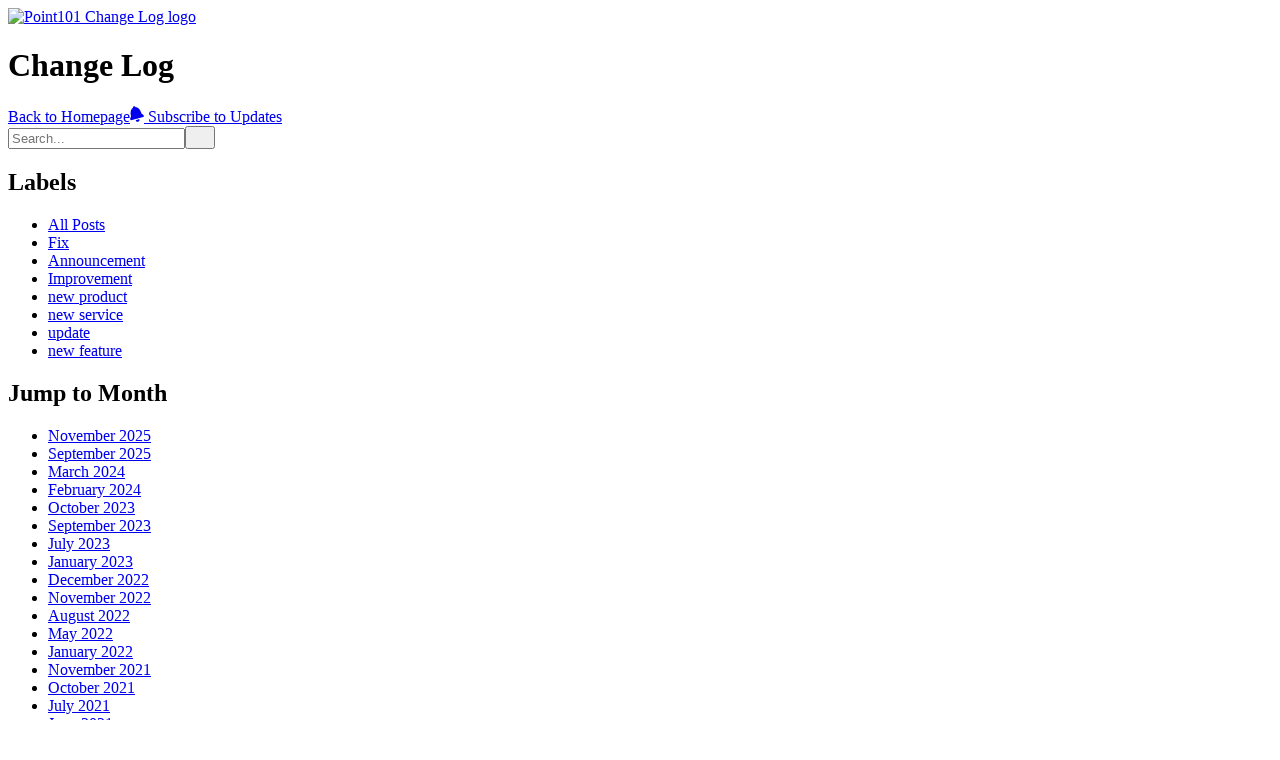

--- FILE ---
content_type: text/html; charset=utf-8
request_url: https://changelog.point101.com/giclee-and-self-serve-framing-price-increase-MBOmc
body_size: 6868
content:
<!DOCTYPE html><html lang="en-US"><head><meta charset="utf-8"><meta name="viewport" content="width=device-width, initial-scale=1"><meta name="x-csrf-token" content="eyJhbGciOiJIUzI1NiIsInR5cCI6IkpXVCJ9.eyJpcCI6IjMuMTkuMTQzLjIxNyIsInByb2plY3RfaWQiOjg0MjAsImlhdCI6MTc2ODk5NDE1NywiZXhwIjoxNzY5MDA4NTU3fQ.BJBYOT0NwlLndDtX1GcB8mBU1C-aThqE2lpWtMOfXMw"><meta name="robots" content="noindex"><link rel="preconnect" href="https://fonts.googleapis.com"><link rel="preconnect" href="https://fonts.gstatic.com"><link rel="preconnect" href="https://cdn.announcekit.app"><link rel="canonical" href="https://changelog.point101.com/giclee-and-self-serve-framing-price-increase-MBOmc"><link rel="alternate" href="https://changelog.point101.com/rss.xml" type="application/rss+xml" title="RSS"><link rel="alternate" href="https://changelog.point101.com/atom.xml" type="application/atom+xml" title="Atom Feed"><link rel="alternate" href="https://changelog.point101.com/jsonfeed.json" type="application/json" title="JSON Feed"><link rel="icon" type="image/png" href="https://img.announcekit.app/dd47c18912843654c27f74b013fd4c70?w=120&amp;s=ae56db6a5e44f0f828f5823d8406cfe7" sizes="120x120"><link rel="icon" type="image/png" href="https://img.announcekit.app/dd47c18912843654c27f74b013fd4c70?w=96&amp;s=71b4576ff642e9dbadf4731d5eeb4d44" sizes="96x96"><link rel="icon" type="image/png" href="https://img.announcekit.app/dd47c18912843654c27f74b013fd4c70?w=32&amp;s=cce070850cf415ab4a8b490c71b83f9c" sizes="32x32"><link rel="icon" type="image/png" href="https://img.announcekit.app/dd47c18912843654c27f74b013fd4c70?w=16&amp;s=90db72328c590a79bcb29b6ecc693b35" sizes="16x16"><meta property="og:type" content="article"><meta property="og:title" mame="title" content="Giclee and Self-serve framing price increase - Point101 Change Log"><meta property="og:url" content="https://changelog.point101.com/giclee-and-self-serve-framing-price-increase-MBOmc"><meta property="og:image" content="https://img.announcekit.app/3b1015609642e7f57fc937b79903ffcf?s=b6ae86fc1663795bf629039037922326"><meta property="og:image:width" content="1200"><meta property="og:image:height" content="600"><meta property="twitter:card" content="summary_large_image"><meta property="twitter:title" content="Giclee and Self-serve framing price increase - Point101 Change Log"><meta property="twitter:url" content="https://changelog.point101.com/giclee-and-self-serve-framing-price-increase-MBOmc"><meta property="twitter:image" content="https://img.announcekit.app/3b1015609642e7f57fc937b79903ffcf?s=b6ae86fc1663795bf629039037922326"><link rel="stylesheet" type="text/css" href="https://fonts.googleapis.com/css?family=Inter:300,400,500,600,700&amp;subset=latin-ext,cyrillic,cyrillic-ext&amp;display=swap"><style>body {--header-color:#9b9b9b !important;--header-logo-size:0.29 !important;--header-bar-height:0.65 !important;--header-bar-shadow:0.4 !important;--header-logo-invert:0 !important;--header-accent-color:#ffffff !important;--header-subscribe-display:unset !important;--header-button-background-color:#2bb573 !important;--font-family:"Inter" !important;}
</style><title>Giclee and Self-serve framing price increase - Point101 - Change Log</title><meta name="description" content="Due to rising production, materials, and shipping costs, our self-serve framing prices will increase by an average of 10% starting April 1st..."><meta name="og:description" content="Due to rising production, materials, and shipping costs, our self-serve framing prices will increase by an average of 10% starting April 1st..."><link rel="stylesheet" href="https://cdn.announcekit.app/2b1bc207ce96e33614b3.css"></head><body class="header-bar sidebar-left postlist-boxed" data-theme="default"><script id="feed-config" type="application/json">%7B%22conf%22%3A%7B%22base%22%3A%22https%3A%2F%2Fannouncekit.app%22%2C%22referer%22%3A%22https%3A%2F%2Fannouncekit.app%2F%3Futm_source%3Dfeed%26utm_campaign%3D11Ov1m%22%7D%2C%22project%22%3A%7B%22id%22%3A8420%2C%22slug%22%3A%22point101%22%2C%22name%22%3A%22Point101%22%2C%22logo%22%3A%22https%3A%2F%2Fimg.announcekit.app%2Fef686d92c2bdea546b3935cb0a08fb4c%3Fh%3D100%26fit%3Dmax%26s%3D7953a469a6019d47cf1dac0e98d20c04%22%2C%22website%22%3A%22http%3A%2F%2Fwww.point101.com%22%2C%22locale%22%3A%22en%22%2C%22localeName%22%3A%22English%22%2C%22locales%22%3A%5B%5D%2C%22is_whitelabel%22%3Afalse%2C%22is_authors_listed%22%3Atrue%2C%22is_subscribable%22%3Atrue%2C%22is_slack_subscribable%22%3Afalse%2C%22is_feedback_enabled%22%3Atrue%2C%22is_unknown_feedback_enabled%22%3Afalse%2C%22disable_google_fonts%22%3Afalse%2C%22privacy_policy_url%22%3Anull%2C%22plan_has_custom_domains%22%3Atrue%2C%22labels%22%3A%5B%7B%22id%22%3A%2217126%22%2C%22name%22%3A%22fix%22%2C%22color%22%3A%22ff4772%22%2C%22options%22%3A%7B%22post%22%3Atrue%2C%22roadmap%22%3Atrue%2C%22feature_request%22%3Atrue%7D%7D%2C%7B%22id%22%3A%2217127%22%2C%22name%22%3A%22announcement%22%2C%22color%22%3A%223778ff%22%2C%22options%22%3A%7B%22post%22%3Atrue%2C%22roadmap%22%3Atrue%2C%22feature_request%22%3Atrue%7D%7D%2C%7B%22id%22%3A%2217128%22%2C%22name%22%3A%22improvement%22%2C%22color%22%3A%2237d67a%22%2C%22options%22%3A%7B%22post%22%3Atrue%2C%22roadmap%22%3Atrue%2C%22feature_request%22%3Atrue%7D%7D%2C%7B%22id%22%3A%2220115%22%2C%22name%22%3A%22new%20product%22%2C%22color%22%3A%22fe9200%22%2C%22options%22%3A%7B%22post%22%3Atrue%2C%22roadmap%22%3Atrue%2C%22feature_request%22%3Atrue%7D%7D%2C%7B%22id%22%3A%2240925%22%2C%22name%22%3A%22new%20service%22%2C%22color%22%3A%22fe9200%22%2C%22options%22%3A%7B%22post%22%3Atrue%2C%22roadmap%22%3Atrue%2C%22feature_request%22%3Atrue%7D%7D%2C%7B%22id%22%3A%2220412%22%2C%22name%22%3A%22update%22%2C%22color%22%3A%2268ccca%22%2C%22options%22%3A%7B%22post%22%3Atrue%2C%22roadmap%22%3Atrue%2C%22feature_request%22%3Atrue%7D%7D%2C%7B%22id%22%3A%2228679%22%2C%22name%22%3A%22new%20feature%22%2C%22color%22%3A%2237d67a%22%2C%22options%22%3A%7B%22post%22%3Atrue%2C%22roadmap%22%3Atrue%2C%22feature_request%22%3Atrue%7D%7D%5D%2C%22uses_feed_hostname%22%3Atrue%2C%22slack_subscribe_url%22%3Anull%7D%2C%22feed%22%3A%7B%22id%22%3A4945%2C%22slug%22%3A%22change-log%22%2C%22name%22%3A%22Change%20Log%22%2C%22logo%22%3Anull%2C%22description%22%3A%22Announcements%2C%20improvements%20and%20updates!%22%2C%22is_disabled%22%3Afalse%2C%22is_private%22%3Afalse%2C%22is_segmentation_enabled%22%3Afalse%2C%22is_unindexed%22%3Atrue%2C%22is_rate_limited%22%3Atrue%2C%22is_unindex_exclude_mainpage%22%3Afalse%2C%22is_posts_collapsed%22%3Afalse%2C%22is_roadmap_collapsed%22%3Afalse%2C%22is_roadmap_toggleable%22%3Atrue%2C%22is_cover_image_hidden%22%3Afalse%2C%22is_posts_has_month_headers%22%3Afalse%2C%22custom_host%22%3A%22changelog.point101.com%22%2C%22url%22%3A%22https%3A%2F%2Fchangelog.point101.com%22%2C%22localeUrl%22%3A%22https%3A%2F%2Fchangelog.point101.com%2F%22%2C%22theme%22%3A%7B%22name%22%3A%22default%22%2C%22variables%22%3A%7B%22--header-color%22%3A%22%239b9b9b%22%2C%22--header-logo-size%22%3A%220.29%22%2C%22--header-bar-height%22%3A%220.65%22%2C%22--header-bar-shadow%22%3A%220.4%22%2C%22--header-logo-invert%22%3A%220%22%2C%22--header-accent-color%22%3A%22%23ffffff%22%2C%22--header-subscribe-display%22%3A%22unset%22%2C%22--header-button-background-color%22%3A%22%232bb573%22%2C%22--font-family%22%3A%22%5C%22Inter%5C%22%22%7D%2C%22layout%22%3A%7B%22header%22%3A%22bar%22%2C%22postlist%22%3A%22boxed%22%2C%22sidebar%22%3A%22left%22%7D%7D%7D%2C%22roadmap%22%3A%7B%22enabled%22%3Atrue%2C%22roadmapItems%22%3A%5B%5D%7D%2C%22postlist%22%3A%5B%22380970%22%5D%2C%22posts%22%3A%7B%22380970%22%3A%7B%22id%22%3A%22380970%22%2C%22title%22%3A%22Giclee%20and%20Self-serve%20framing%20price%20increase%22%2C%22body%22%3A%22%3Cp%3EDue%20to%20rising%20production%2C%20materials%2C%20and%20shipping%20costs%2C%20our%20self-serve%20framing%20prices%20will%20increase%20by%20an%20average%20of%2010%25%20starting%20April%201st%202024.%20The%20pricing%20for%20a%20couple%20of%20our%20ultra%20panoramic%20sizes%20will%20not%20increase.%3C%2Fp%3E%3Cp%3EAll%20our%20framed%20prints%20are%20custom-made%2C%20include%20dry-mounting%20at%20larger%20sizes%20beyond%20A2%20and%20come%20with%20free%20UK%20delivery.%20We%20maintain%20high%20standards%20in%20print%20quality%2C%20service%20and%20our%20online%20ordering%20system.%3C%2Fp%3E%3Cp%3EThere%20are%20also%20selective%20price%20increases%20for%20our%20largest%20giclee%20print%20sizes%20A0%20and%20upwards.%3C%2Fp%3E%22%2C%22html_summary%22%3A%22Due%20to%20rising%20production%2C%20materials%2C%20and%20shipping%20costs%2C%20our%20self-serve%20framing%20prices%20will%20increase%20by%20an%20average%20of%2010%25%20starting%20April%201st...%22%2C%22url%22%3A%22https%3A%2F%2Fchangelog.point101.com%2Fgiclee-and-self-serve-framing-price-increase-MBOmc%22%2C%22slug%22%3A%22giclee-and-self-serve-framing-price-increase-MBOmc%22%2C%22time_ago%22%3A%22a%20year%20ago%22%2C%22visible_at%22%3A%222024-03-01T12%3A00%3A31.000Z%22%2C%22user%22%3A%7B%22display_name%22%3A%22Kerry%20Keays%22%2C%22avatar%22%3A%22https%3A%2F%2Fwww.gravatar.com%2Favatar%2Ff406db48867a75c56398dbfa05dbd521%22%7D%2C%22labels%22%3A%5B%7B%22id%22%3A%2217127%22%2C%22name%22%3A%22announcement%22%2C%22color%22%3A%223778ff%22%2C%22options%22%3A%7B%22post%22%3Atrue%2C%22roadmap%22%3Atrue%2C%22feature_request%22%3Atrue%7D%7D%5D%2C%22external_url%22%3Anull%2C%22expire_at%22%3Anull%2C%22social_thumbnail%22%3A%22https%3A%2F%2Fimg.announcekit.app%2F3b1015609642e7f57fc937b79903ffcf%3Fs%3Db6ae86fc1663795bf629039037922326%22%2C%22cover_image%22%3A%22%22%2C%22is_draft%22%3Afalse%2C%22is_feedback_disabled%22%3Afalse%2C%22locales%22%3A%5B%7B%22slug%22%3A%22https%3A%2F%2Fchangelog.point101.com%2Fgiclee-and-self-serve-framing-price-increase-MBOmc%22%2C%22id%22%3A%22en%22%7D%5D%7D%7D%2C%22locale_id%22%3A%22en%22%2C%22locale%22%3A%7B%22Go%20to%20dashboard%22%3A%22Go%20to%20dashboard%22%2C%22Create%20new%20changelog%22%3A%22Create%20new%20changelog%22%2C%22Show%20Previous%20Entries%22%3A%22Show%20Previous%20Entries%22%2C%22All%20Posts%22%3A%22All%20Posts%22%2C%22Created%20with%22%3A%22Created%20with%22%2C%22Create%20yours%22%3A%22Create%20yours%2C%20for%20free!%22%2C%22Subscribe%20to%20Updates%22%3A%22Subscribe%20to%20Updates%22%2C%22Get%20email%20notifications%22%3A%22Get%20email%20notifications%20whenever%20there%20is%20an%20update%20to%20%241%22%2C%22Get%20slack%20notifications%22%3A%22Get%20notifications%20in%20your%20Slack%20channel%20whenever%20there%20is%20an%20update%20to%20%241%22%2C%22Get%20rss%20notifications%22%3A%22Subscribe%20to%20the%22%2C%22No%20Entries%22%3A%22There%20are%20no%20entries%20here!%22%2C%22No%20Entries%20Detail%22%3A%22Sadly%2C%20this%20changelog%20is%20currently%20empty.%20If%20you%20are%20the%20manager%20of%20this%20changelog%2C%20please%20log%20into%20your%20account%20and%20create%20a%20new%20entry.%20If%20not%2C%20just%20give%20it%20a%20shot%20another%20time%20to%20see%20if%20the%20owner%20has%20created%20any%20changelog%20entries.%22%2C%22Send%20us%20your%20feedback%22%3A%22Send%20us%20your%20feedback%22%2C%22Thanks%20for%20your%20feedback!%22%3A%22Thanks%20for%20your%20feedback!%22%2C%22Thanks!%20Please%20check%20your%20inbox.%22%3A%22Thanks!%20Please%20check%20your%20inbox.%22%2C%22Your%20subscription%20has%20been%20verified.%22%3A%22Your%20subscription%20has%20been%20verified.%22%2C%22You%20have%20been%20unsubscribed%20from%20all%20further%20emails.%22%3A%22You%20have%20been%20unsubscribed%20from%20all%20further%20emails.%22%2C%22Read%20More%22%3A%22Read%20More%22%2C%22Search%22%3A%22Search%22%2C%22Unable%20to%20verify%20subscription%3A%22%3A%22Unable%20to%20verify%20subscription%3A%22%2C%22Subscription%20validation%20link%20is%20invalid.%22%3A%22Subscription%20validation%20link%20is%20invalid%22%2C%22Get%20new%20upadates%20delivered%20to%20you%22%3A%22Get%20new%20updates%20delivered%20to%20you!%22%2C%22You%20are%20already%20subscribed.%20You%20can%20resubscribe%20using%20another%20address.%22%3A%22You%20are%20already%20subscribed.%20You%20can%20resubscribe%20using%20another%20address.%22%2C%22By%20clicking%20subscribe%2C%20you%20accept%20our%20privacy%20policy%20and%20terms%20and%20conditions.%22%3A%22By%20clicking%20subscribe%2C%20you%20accept%20our%20privacy%20policy%20and%20terms%20and%20conditions.%22%2C%22Email%22%3A%22Email%22%2C%22Slack%22%3A%22Slack%22%2C%22RSS%22%3A%22RSS%22%2C%22Learn%20More%22%3A%22Learn%20More%22%2C%22Labels%22%3A%22Labels%22%2C%22Back%20to%20Homepage%22%3A%22Back%20to%20Homepage%22%2C%22Subscribe%22%3A%22Subscribe%22%2C%22%24label%22%3A%7B%22improvement%22%3A%22Improvement%22%2C%22fix%22%3A%22Fix%22%2C%22announcement%22%3A%22Announcement%22%7D%2C%22%24feed%22%3A%7B%22name%22%3A%22%22%2C%22description%22%3A%22%22%7D%2C%22%24dateFormat%22%3A%22MM%2FDD%2FYYYY%22%2C%22%24iso%22%3A%22en-US%22%2C%22%24nps%22%3A%7B%22Very%20likely%22%3A%22Very%20likely%22%2C%22Not%20likely%22%3A%22Not%20likely%22%2C%22Please%20Type%20Here%22%3A%22Please%20Type%20Here%22%2C%22Submit%20Feedback%22%3A%22Submit%20Feedback%22%2C%22Back%22%3A%22Back%22%2C%22Thank%20you%20for%20answering%20this%20survey%22%3A%22Thank%20you%20for%20answering%20this%20survey%22%7D%2C%22Suggest%20Feature%20Button%22%3A%22Suggest%20Feature%22%2C%22Create%20Feature%20Request%22%3A%22Create%20Feature%20Request%22%2C%22Idea%20Placeholder%22%3A%22Idea%E2%80%A6%22%2C%22Not%20found%20Idea%22%3A%22We%20couldn't%20find%20anything.%20Try%20a%20new%20search%20or%20create%20a%20new%20idea!%22%2C%22Share%20Idea%22%3A%22Share%20Idea%22%2C%22Idea%20Title%22%3A%22Title%22%2C%22Idea%20Title%20Placeholder%22%3A%22Title%22%2C%22Idea%20Description%22%3A%22Description%22%2C%22Idea%20Description%20Placeholder%22%3A%22Describe%20your%20Idea%22%2C%22Idea%20Category%22%3A%22Category%22%2C%22Idea%20Category%20Placeholder%22%3A%22Add%20Category%22%2C%22Cancel%22%3A%22Cancel%22%2C%22Create%22%3A%22Create%22%2C%22Back%20to%20Product%20Updates%22%3A%22Back%20to%20Product%20Updates%22%2C%22Back%20to%20Ideas%22%3A%22Back%20to%20Ideas%22%2C%22Thank%20you%20Title%22%3A%22Thank%20you%20for%20submitting%20your%20request!%22%2C%22Thank%20you%20Text%22%3A%22We%20will%20look%20into%20it%20internally.%20Once%20approved%2C%20it%20will%20show%20up%20in%20the%20request%20list.%22%7D%2C%22userData%22%3A%7B%7D%2C%22basename%22%3A%22%22%2C%22origin%22%3A%22https%3A%2F%2Fchangelog.point101.com%22%2C%22location%22%3A%7B%22pathname%22%3A%22%2Fgiclee-and-self-serve-framing-price-increase-MBOmc%22%2C%22search%22%3A%22%22%7D%2C%22url%22%3A%22https%3A%2F%2Fchangelog.point101.com%2Fgiclee-and-self-serve-framing-price-increase-MBOmc%22%2C%22beaconToken%22%3A%22fFVKWjtZ7TE9P0SEfrAYHRXU1xZn7CBNDycf5HCwKYo9S64egabyjToWq4UbIskIXUUk2EntaCr2pnNafat1mrmn4ATcKy03ZbkRTVG51iHvrP6eGCwu9%22%2C%22months%22%3A%5B%222025-11-01%22%2C%222025-09-01%22%2C%222024-03-01%22%2C%222024-02-01%22%2C%222023-10-01%22%2C%222023-09-01%22%2C%222023-07-01%22%2C%222023-01-01%22%2C%222022-12-01%22%2C%222022-11-01%22%2C%222022-08-01%22%2C%222022-05-01%22%2C%222022-01-01%22%2C%222021-11-01%22%2C%222021-10-01%22%2C%222021-07-01%22%2C%222021-06-01%22%2C%222021-05-01%22%2C%222021-04-01%22%2C%222020-11-01%22%5D%2C%22singlepost%22%3Atrue%2C%22nextCursor%22%3Anull%2C%22featureRequestConfig%22%3A%7B%22is_hidden_based_on_segment%22%3Afalse%2C%22project_id%22%3A8420%2C%22is_enabled%22%3Afalse%2C%22is_hidden_in_feed%22%3Afalse%2C%22is_hidden_in_widget%22%3Afalse%2C%22is_anonymous_allowed%22%3Atrue%2C%22is_commenting_enabled%22%3Atrue%2C%22is_approvement_enabled%22%3Atrue%2C%22is_default_status_private%22%3Afalse%2C%22is_comments_public%22%3Atrue%2C%22is_category_public%22%3Afalse%2C%22segment_filters%22%3Anull%7D%7D
</script><div id="app"><div class="feed header-bar sidebar-left postlist-boxed"><header class="main-header"><div class="container bar"><a href="/"><img src="https://img.announcekit.app/ef686d92c2bdea546b3935cb0a08fb4c?h=100&amp;fit=max&amp;s=7953a469a6019d47cf1dac0e98d20c04" alt="Point101 Change Log logo" class="logo"/></a><h1>Change Log</h1><aside class="controls"><div class="header-actions"><a rel="noopener nofollow" href="http://www.point101.com" class="back-button m-r-4">Back to Homepage</a><a href="#" class="button m-l-8 subscribe-button"><svg width="14" height="16" xmlns="http://www.w3.org/2000/svg"><path fill="currentColor" d="M12.55 8.388c-1.056-.522-1.31-1.473-1.706-2.548-.832-2.3-2.712-4.694-5.362-4.736-.517-1.525-2.778-.92-2.513.674C.745 3.125.314 6.138.744 8.546c.181 1.079.45 2.08-.203 3.06-.764 1.17-.358 2.887.748 2.59l11.908-3.19c1.055-.283.6-1.985-.647-2.618zm-3.543 4.868l-2.914.78c-.302.081-.399.322-.268.61.815 2.035 3.98 1.187 3.655-1.034-.004-.214-.222-.424-.473-.356z"></path></svg> <span>Subscribe to Updates</span></a></div></aside></div></header><nav class="main-sidebar"><form class="search"><input type="text" aria-label="Search Input" placeholder="Search..." value=""/><button type="submit" title="Submit Button" aria-label="Submit Button"><svg aria-hidden="true" xmlns="http://www.w3.org/2000/svg" width="14" height="14" fill="none" viewBox="0 0 14 14"><path d="M11.02 9.796l2.718 2.716a.81.81 0 01.262.613.874.874 0 01-.875.875.794.794 0 01-.613-.262L9.795 11.02a6.09 6.09 0 01-3.67 1.229 6.125 6.125 0 116.125-6.125 6.095 6.095 0 01-1.23 3.67zM6.126 1.75a4.374 4.374 0 100 8.75 4.374 4.374 0 100-8.75z"></path></svg></button></form><div class="labels"><h2>Labels</h2><ul><li style="--label-color:#777777;--label-bg-color:#77777720"><a href="/">All Posts</a></li><li style="--label-color:#ff4772;--label-bg-color:#ff477220"><a href="/label/17126">Fix</a></li><li style="--label-color:#3778ff;--label-bg-color:#3778ff20"><a href="/label/17127">Announcement</a></li><li style="--label-color:#37d67a;--label-bg-color:#37d67a20"><a href="/label/17128">Improvement</a></li><li style="--label-color:#fe9200;--label-bg-color:#fe920020"><a href="/label/20115">new product</a></li><li style="--label-color:#fe9200;--label-bg-color:#fe920020"><a href="/label/40925">new service</a></li><li style="--label-color:#68ccca;--label-bg-color:#68ccca20"><a href="/label/20412">update</a></li><li style="--label-color:#37d67a;--label-bg-color:#37d67a20"><a href="/label/28679">new feature</a></li></ul></div><div class="dates"><h2>Jump to Month</h2><ul><li><a href="/date/2025/11">November 2025</a></li><li><a href="/date/2025/9">September 2025</a></li><li><a href="/date/2024/3">March 2024</a></li><li><a href="/date/2024/2">February 2024</a></li><li><a href="/date/2023/10">October 2023</a></li><li><a href="/date/2023/9">September 2023</a></li><li><a href="/date/2023/7">July 2023</a></li><li><a href="/date/2023/1">January 2023</a></li><li><a href="/date/2022/12">December 2022</a></li><li><a href="/date/2022/11">November 2022</a></li><li><a href="/date/2022/8">August 2022</a></li><li><a href="/date/2022/5">May 2022</a></li><li><a href="/date/2022/1">January 2022</a></li><li><a href="/date/2021/11">November 2021</a></li><li><a href="/date/2021/10">October 2021</a></li><li><a href="/date/2021/7">July 2021</a></li><li><a href="/date/2021/6">June 2021</a></li><li><a href="/date/2021/5">May 2021</a></li><li><a href="/date/2021/4">April 2021</a></li><li><a href="/date/2020/11">November 2020</a></li></ul></div><a target="_blank" rel="_noopener" href="https://announcekit.app/?utm_source=feed&amp;utm_campaign=11Ov1m" class="brand" style="display:block !important"><span style="display:inline-block !important">Powered️ by</span><img style="display:inline-block !important" src="https://announcekit.app/images/feed-logo@3x.png" alt="AnnounceKit"/><p style="display:block !important">Create yours, for free!</p></a></nav><section class="main-postlist"><div class="post" style="--post-accent-color:#3778ff;--post-accent-bg-color:#3778ff20"><div class="post-header"><aside class="labels"><span class="label" data-label="announcement" style="background-color:#3778ff20;color:#3778ff">Announcement</span></aside><span class="time"><span class="ago">a year ago</span><span class="date"></span><span class="icon"></span></span></div><a href="/giclee-and-self-serve-framing-price-increase-MBOmc"><h1 class="title">Giclee and Self-serve framing price increase</h1></a><div class="post-body"><div><p>Due to rising production, materials, and shipping costs, our self-serve framing prices will increase by an average of 10% starting April 1st 2024. The pricing for a couple of our ultra panoramic sizes will not increase.</p><p>All our framed prints are custom-made, include dry-mounting at larger sizes beyond A2 and come with free UK delivery. We maintain high standards in print quality, service and our online ordering system.</p><p>There are also selective price increases for our largest giclee print sizes A0 and upwards.</p></div></div><div class="post-footer"><img alt="Avatar of author" src="https://www.gravatar.com/avatar/f406db48867a75c56398dbfa05dbd521" class="avatar"/><span class="author">Kerry Keays</span></div><aside class="feedback"><div class="fast-reactions "><svg class="reaction-emoji " xmlns="http://www.w3.org/2000/svg" viewBox="0 0 64 64"><circle cx="32" cy="32" r="30" class="background"></circle><g class="foreground"><circle cx="20.5" cy="24.5" r="5"></circle><circle cx="43.5" cy="24.5" r="5"></circle><path d="M49 38c0-.8-.5-1.8-1.8-2.1-3.5-.7-8.6-1.3-15.2-1.3s-11.7.7-15.2 1.3c-1.3.3-1.8 1.3-1.8 2.1 0 7.3 5.6 14.6 17 14.6S49 45.3 49 38"></path></g><path class="decoration" d="M44.7 38.3c-2.2-.4-6.8-1-12.7-1-5.9 0-10.5.6-12.7 1-1.3.2-1.4.7-1.3 1.5.1.4.1 1 .3 1.6.1.6.3.9 1.3.8 1.9-.2 23-.2 24.9 0 1 .1 1.1-.2 1.3-.8.1-.6.2-1.1.3-1.6 0-.8-.1-1.3-1.4-1.5"></path></svg><svg class="reaction-emoji " xmlns="http://www.w3.org/2000/svg" viewBox="0 0 64 64"><circle cx="32" cy="32" r="30" class="background"></circle><g class="foreground"><circle cx="20.5" cy="27.6" r="5"></circle><circle cx="43.5" cy="27.6" r="5"></circle><path d="M38.9 48H25.1c-1.5 0-1.5-4 0-4h13.7c1.6 0 1.6 4 .1 4"></path></g></svg><svg class="reaction-emoji " xmlns="http://www.w3.org/2000/svg" viewBox="0 0 64 64"><circle cx="32" cy="32" r="30" class="background"></circle><path d="M39.4 18.2c3.2 2.7 7.5 3.9 11.7 3.1.6-.1 1.1 2 .4 2.2-4.8.9-9.8-.5-13.5-3.6-.5-.5 1-2 1.4-1.7m-26.5 3c4.2.7 8.5-.4 11.7-3.1.4-.4 2 1.2 1.4 1.7-3.7 3.2-8.7 4.5-13.5 3.6-.7-.2-.2-2.3.4-2.2" fill="#917524"></path><path d="M35.8 24.8c2 8.8 10.2 11 16.3 4.4.3-.3-.2-.6-.7-1.3-4.9 2.1-11.4.1-14.3-3.8-.8.2-1.4.2-1.3.7m-24 4.4c6.1 6.6 14.3 4.4 16.3-4.4.1-.4-.5-.5-1.2-.7-3.2 4.3-9.9 5.8-14.4 3.9-.5.5-1 .8-.7 1.2M47.7 44c-1.7-3.6-5.9-6-15.7-6-9.8 0-14 2.4-15.7 6-.9 1.9.4 5 .4 5 1.6 3.9 1.4 5 15.3 5s13.6-1.1 15.3-5c0 0 1.3-3.1.4-5" class="foreground"></path><path class="decoration" d="M43.4 43c.1-.3 0-.6-.2-.8 0 0-2.5-2.2-11.1-2.2S21 42.2 21 42.2c-.2.2-.3.5-.2.8l.2.6c.1.3.4.5.7.5h21c.3 0 .6-.2.7-.5V43"></path></svg></div><form class="line-form"><textarea rows="1" label="feedback" aria-label="Feedback Input" placeholder="Send us your feedback" style="min-height:30px;height:33px"></textarea><button type="submit" aria-label="Submit Button" title="Submit Button"><svg xmlns="http://www.w3.org/2000/svg" width="20" height="19" fill="none" viewBox="0 0 20 19" class="submit-icon"><path fill="currentColor" d="M10.5 0A9.51 9.51 0 001 9.5a9.39 9.39 0 002.44 6.35l-2.29 2.3a.47.47 0 00-.11.54.5.5 0 00.46.31h9a9.5 9.5 0 000-19zm-4 11.5a1 1 0 110-2 1 1 0 010 2zm4 0a1 1 0 110-2 1 1 0 010 2zm4 0a1 1 0 110-2 1 1 0 010 2z"></path></svg></button></form></aside></div></section></div></div><script src="https://cdn.announcekit.app/5354012fac202f0b277f.js"></script><script src="https://cdn.announcekit.app/ef26fe12311b601e99eb.js"></script><script src="https://cdn.announcekit.app/090b0135af6616e0f234.js"></script><script src="https://cdn.announcekit.app/aa1ad78835948ffdbfcf.js"></script><script src="https://cdn.announcekit.app/1329dbb0dfd948d648e5.js"></script><script src="https://cdn.announcekit.app/f2a7a078718e65c30f78.js"></script><script src="https://cdn.announcekit.app/2b1bc207ce96e33614b3.js"></script></body></html>